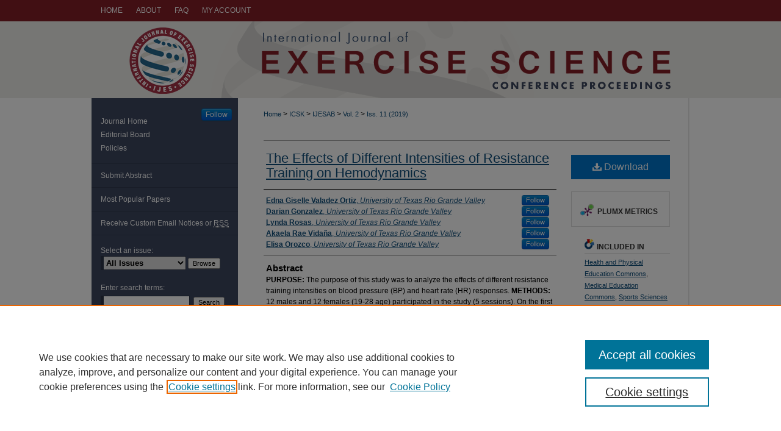

--- FILE ---
content_type: text/html; charset=UTF-8
request_url: https://digitalcommons.wku.edu/ijesab/vol2/iss11/121/
body_size: 9693
content:

<!DOCTYPE html>
<html lang="en">
<head><!-- inj yui3-seed: --><script type='text/javascript' src='//cdnjs.cloudflare.com/ajax/libs/yui/3.6.0/yui/yui-min.js'></script><script type='text/javascript' src='//ajax.googleapis.com/ajax/libs/jquery/1.10.2/jquery.min.js'></script><!-- Adobe Analytics --><script type='text/javascript' src='https://assets.adobedtm.com/4a848ae9611a/d0e96722185b/launch-d525bb0064d8.min.js'></script><script type='text/javascript' src=/assets/nr_browser_production.js></script>

<!-- def.1 -->
<meta charset="utf-8">
<meta name="viewport" content="width=device-width">
<title>
"The Effects of Different Intensities of Resistance Training on Hemodyn" by Edna Giselle Valadez Ortiz, Darian Gonzalez et al.
</title>
 

<!-- FILE article_meta-tags.inc --><!-- FILE: /srv/sequoia/main/data/assets/site/article_meta-tags.inc -->
<meta itemprop="name" content="The Effects of Different Intensities of Resistance Training on Hemodynamics">
<meta property="og:title" content="The Effects of Different Intensities of Resistance Training on Hemodynamics">
<meta name="twitter:title" content="The Effects of Different Intensities of Resistance Training on Hemodynamics">
<meta property="article:author" content="Edna Giselle Valadez Ortiz">
<meta name="author" content="Edna Giselle Valadez Ortiz">
<meta property="article:author" content="Darian Gonzalez">
<meta name="author" content="Darian Gonzalez">
<meta property="article:author" content="Lynda Rosas">
<meta name="author" content="Lynda Rosas">
<meta property="article:author" content="Akaela Rae Vidaña">
<meta name="author" content="Akaela Rae Vidaña">
<meta property="article:author" content="Elisa Orozco">
<meta name="author" content="Elisa Orozco">
<meta name="robots" content="noodp, noydir">
<meta name="description" content="PURPOSE: The purpose of this study was to analyze the effects of different resistance training intensities on blood pressure (BP) and heart rate (HR) responses. METHODS: 12 males and 12 females (19-28 age) participated in the study (5 sessions). On the first day, initial screening, anthropometric measures, cycle ergometer seat height, leg extension/leg curl machine setting, and familiarization with testing procedures were completed. On the second day, one-repetition maximum (1RM) testing was completed in 2 trials for each machine, starting with 10 min warm up on the cycle ergometer. Following general warm up, subjects performed specific warm up at 50% of subject’s body weight (BW) for leg extension. Weight was increased to 100% of subject’s BW and subjects were then asked to lift with proper technique until failure. Subjects were stopped if they could lift more than 10 reps and weight was adjusted based on RPE level after 1st trial by multiplying BW by 1.3 or 1.5 for the 2nd trial. For leg curls, warm up was 25% of BW, weight was adjusted based on RPE level by increasing the weight by 40-60 lbs. for trial 1 and 2. Rest period between trials was 5 mins. The prediction of the 1RM was based on the number of reps and weight lifted for both machines. Subjects performed the following three randomized testing sessions on three different occasions: 40%RM (2 sets of 25 reps with 30 sec rest), 65% RM (2 sets of 15 reps with 30 sec rest), 80%RM (3 sets of 8 reps and 90 sec rest). After each session, subject was required to sit comfortably on a chair for 40 mins while BP and HR were recorded at 5 min intervals. RESULTS: There were condition*time and time*gender interactions (p&lt;.01) as well as condition and time main effects for HR (p&lt;.01). HR values for the 65%RM session were significantly greater than those recorded for the 80%RM session (p&lt;.01). Significantly lower values of DBP were detected following the 40%RM session compared to the 80%RM session (p&lt;.05). CONCLUSION: The significant increase in HR for the 65%RM session could be explained by the shorter rest period between sets for recovery, placing a greater demand on cardiovascular system. It is also safe to speculate that lower sympathetic nervous system activity during the 40%RM session compared to other sessions was one of the responsible mechanisms for the significant differences detected in DBP.">
<meta itemprop="description" content="PURPOSE: The purpose of this study was to analyze the effects of different resistance training intensities on blood pressure (BP) and heart rate (HR) responses. METHODS: 12 males and 12 females (19-28 age) participated in the study (5 sessions). On the first day, initial screening, anthropometric measures, cycle ergometer seat height, leg extension/leg curl machine setting, and familiarization with testing procedures were completed. On the second day, one-repetition maximum (1RM) testing was completed in 2 trials for each machine, starting with 10 min warm up on the cycle ergometer. Following general warm up, subjects performed specific warm up at 50% of subject’s body weight (BW) for leg extension. Weight was increased to 100% of subject’s BW and subjects were then asked to lift with proper technique until failure. Subjects were stopped if they could lift more than 10 reps and weight was adjusted based on RPE level after 1st trial by multiplying BW by 1.3 or 1.5 for the 2nd trial. For leg curls, warm up was 25% of BW, weight was adjusted based on RPE level by increasing the weight by 40-60 lbs. for trial 1 and 2. Rest period between trials was 5 mins. The prediction of the 1RM was based on the number of reps and weight lifted for both machines. Subjects performed the following three randomized testing sessions on three different occasions: 40%RM (2 sets of 25 reps with 30 sec rest), 65% RM (2 sets of 15 reps with 30 sec rest), 80%RM (3 sets of 8 reps and 90 sec rest). After each session, subject was required to sit comfortably on a chair for 40 mins while BP and HR were recorded at 5 min intervals. RESULTS: There were condition*time and time*gender interactions (p&lt;.01) as well as condition and time main effects for HR (p&lt;.01). HR values for the 65%RM session were significantly greater than those recorded for the 80%RM session (p&lt;.01). Significantly lower values of DBP were detected following the 40%RM session compared to the 80%RM session (p&lt;.05). CONCLUSION: The significant increase in HR for the 65%RM session could be explained by the shorter rest period between sets for recovery, placing a greater demand on cardiovascular system. It is also safe to speculate that lower sympathetic nervous system activity during the 40%RM session compared to other sessions was one of the responsible mechanisms for the significant differences detected in DBP.">
<meta name="twitter:description" content="PURPOSE: The purpose of this study was to analyze the effects of different resistance training intensities on blood pressure (BP) and heart rate (HR) responses. METHODS: 12 males and 12 females (19-28 age) participated in the study (5 sessions). On the first day, initial screening, anthropometric measures, cycle ergometer seat height, leg extension/leg curl machine setting, and familiarization with testing procedures were completed. On the second day, one-repetition maximum (1RM) testing was completed in 2 trials for each machine, starting with 10 min warm up on the cycle ergometer. Following general warm up, subjects performed specific warm up at 50% of subject’s body weight (BW) for leg extension. Weight was increased to 100% of subject’s BW and subjects were then asked to lift with proper technique until failure. Subjects were stopped if they could lift more than 10 reps and weight was adjusted based on RPE level after 1st trial by multiplying BW by 1.3 or 1.5 for the 2nd trial. For leg curls, warm up was 25% of BW, weight was adjusted based on RPE level by increasing the weight by 40-60 lbs. for trial 1 and 2. Rest period between trials was 5 mins. The prediction of the 1RM was based on the number of reps and weight lifted for both machines. Subjects performed the following three randomized testing sessions on three different occasions: 40%RM (2 sets of 25 reps with 30 sec rest), 65% RM (2 sets of 15 reps with 30 sec rest), 80%RM (3 sets of 8 reps and 90 sec rest). After each session, subject was required to sit comfortably on a chair for 40 mins while BP and HR were recorded at 5 min intervals. RESULTS: There were condition*time and time*gender interactions (p&lt;.01) as well as condition and time main effects for HR (p&lt;.01). HR values for the 65%RM session were significantly greater than those recorded for the 80%RM session (p&lt;.01). Significantly lower values of DBP were detected following the 40%RM session compared to the 80%RM session (p&lt;.05). CONCLUSION: The significant increase in HR for the 65%RM session could be explained by the shorter rest period between sets for recovery, placing a greater demand on cardiovascular system. It is also safe to speculate that lower sympathetic nervous system activity during the 40%RM session compared to other sessions was one of the responsible mechanisms for the significant differences detected in DBP.">
<meta property="og:description" content="PURPOSE: The purpose of this study was to analyze the effects of different resistance training intensities on blood pressure (BP) and heart rate (HR) responses. METHODS: 12 males and 12 females (19-28 age) participated in the study (5 sessions). On the first day, initial screening, anthropometric measures, cycle ergometer seat height, leg extension/leg curl machine setting, and familiarization with testing procedures were completed. On the second day, one-repetition maximum (1RM) testing was completed in 2 trials for each machine, starting with 10 min warm up on the cycle ergometer. Following general warm up, subjects performed specific warm up at 50% of subject’s body weight (BW) for leg extension. Weight was increased to 100% of subject’s BW and subjects were then asked to lift with proper technique until failure. Subjects were stopped if they could lift more than 10 reps and weight was adjusted based on RPE level after 1st trial by multiplying BW by 1.3 or 1.5 for the 2nd trial. For leg curls, warm up was 25% of BW, weight was adjusted based on RPE level by increasing the weight by 40-60 lbs. for trial 1 and 2. Rest period between trials was 5 mins. The prediction of the 1RM was based on the number of reps and weight lifted for both machines. Subjects performed the following three randomized testing sessions on three different occasions: 40%RM (2 sets of 25 reps with 30 sec rest), 65% RM (2 sets of 15 reps with 30 sec rest), 80%RM (3 sets of 8 reps and 90 sec rest). After each session, subject was required to sit comfortably on a chair for 40 mins while BP and HR were recorded at 5 min intervals. RESULTS: There were condition*time and time*gender interactions (p&lt;.01) as well as condition and time main effects for HR (p&lt;.01). HR values for the 65%RM session were significantly greater than those recorded for the 80%RM session (p&lt;.01). Significantly lower values of DBP were detected following the 40%RM session compared to the 80%RM session (p&lt;.05). CONCLUSION: The significant increase in HR for the 65%RM session could be explained by the shorter rest period between sets for recovery, placing a greater demand on cardiovascular system. It is also safe to speculate that lower sympathetic nervous system activity during the 40%RM session compared to other sessions was one of the responsible mechanisms for the significant differences detected in DBP.">
<meta name="keywords" content="Hemodynamics, Resistance Training, Systolic Blood Pressure, Heart Rate">
<meta name="bepress_citation_journal_title" content="International Journal of Exercise Science: Conference Proceedings">
<meta name="bepress_citation_firstpage" content="121">
<meta name="bepress_citation_author" content="Valadez Ortiz, Edna Giselle">
<meta name="bepress_citation_author_institution" content="University of Texas Rio Grande Valley">
<meta name="bepress_citation_author" content="Gonzalez, Darian">
<meta name="bepress_citation_author_institution" content="University of Texas Rio Grande Valley">
<meta name="bepress_citation_author" content="Rosas, Lynda">
<meta name="bepress_citation_author_institution" content="University of Texas Rio Grande Valley">
<meta name="bepress_citation_author" content="Vidaña, Akaela Rae">
<meta name="bepress_citation_author_institution" content="University of Texas Rio Grande Valley">
<meta name="bepress_citation_author" content="Orozco, Elisa">
<meta name="bepress_citation_author_institution" content="University of Texas Rio Grande Valley">
<meta name="bepress_citation_title" content="The Effects of Different Intensities of Resistance Training on Hemodynamics">
<meta name="bepress_citation_date" content="2019">
<meta name="bepress_citation_volume" content="2">
<meta name="bepress_citation_issue" content="11">
<!-- FILE: /srv/sequoia/main/data/assets/site/ir_download_link.inc -->
<!-- FILE: /srv/sequoia/main/data/assets/site/article_meta-tags.inc (cont) -->
<meta name="bepress_citation_pdf_url" content="https://digitalcommons.wku.edu/cgi/viewcontent.cgi?article=3862&amp;context=ijesab">
<meta name="bepress_citation_abstract_html_url" content="https://digitalcommons.wku.edu/ijesab/vol2/iss11/121">
<meta name="bepress_citation_online_date" content="2019/2/22">
<meta name="viewport" content="width=device-width">
<!-- Additional Twitter data -->
<meta name="twitter:card" content="summary">
<!-- Additional Open Graph data -->
<meta property="og:type" content="article">
<meta property="og:url" content="https://digitalcommons.wku.edu/ijesab/vol2/iss11/121">
<meta property="og:site_name" content="TopSCHOLAR®">




<!-- FILE: article_meta-tags.inc (cont) -->
<meta name="bepress_is_article_cover_page" content="1">


<!-- sh.1 -->
<link rel="stylesheet" href="/ijesab/ir-journal-style.css" type="text/css" media="screen">
<link rel="alternate" type="application/rss+xml" title="International Journal of Exercise Science: Conference Abstract Submissions Newsfeed" href="/ijesab/recent.rss">
<link rel="shortcut icon" href="/favicon.ico" type="image/x-icon">

<link type="text/css" rel="stylesheet" href="/assets/floatbox/floatbox.css">
<script type="text/javascript" src="/assets/jsUtilities.js"></script>
<script type="text/javascript" src="/assets/footnoteLinks.js"></script>
<link rel="stylesheet" href="/ir-print.css" type="text/css" media="print">
<!--[if IE]>
<link rel="stylesheet" href="/ir-ie.css" type="text/css" media="screen">
<![endif]-->
<!-- end sh.1 -->




<script type="text/javascript">var pageData = {"page":{"environment":"prod","productName":"bpdg","language":"en","name":"ir_journal:volume:issue:article","businessUnit":"els:rp:st"},"visitor":{}};</script>

</head>
<body >
<!-- FILE /srv/sequoia/main/data/assets/site/ir_journal/header.pregen -->

	<!-- FILE: /srv/sequoia/main/data/assets/site/ir_journal/header_custom.inc --><!-- FILE: /srv/sequoia/main/data/assets/site/mobile_nav.inc --><!--[if !IE]>-->
<script src="/assets/scripts/dc-mobile/dc-responsive-nav.js"></script>

<header id="mobile-nav" class="nav-down device-fixed-height" style="visibility: hidden;">
  
  
  <nav class="nav-collapse">
    <ul>
      <li class="menu-item active device-fixed-width"><a href="https://digitalcommons.wku.edu" title="Home" data-scroll >Home</a></li>
      <li class="menu-item device-fixed-width"><a href="https://digitalcommons.wku.edu/do/search/advanced/" title="Search" data-scroll ><i class="icon-search"></i> Search</a></li>
      <li class="menu-item device-fixed-width"><a href="https://digitalcommons.wku.edu/communities.html" title="Browse" data-scroll >Browse Colleges, Departments, Units</a></li>
      <li class="menu-item device-fixed-width"><a href="/cgi/myaccount.cgi?context=" title="My Account" data-scroll >My Account</a></li>
      <li class="menu-item device-fixed-width"><a href="https://digitalcommons.wku.edu/about.html" title="About" data-scroll >About</a></li>
      <li class="menu-item device-fixed-width"><a href="https://network.bepress.com" title="Digital Commons Network" data-scroll ><img width="16" height="16" alt="DC Network" style="vertical-align:top;" src="/assets/md5images/8e240588cf8cd3a028768d4294acd7d3.png"> Digital Commons Network™</a></li>
    </ul>
  </nav>
</header>

<script src="/assets/scripts/dc-mobile/dc-mobile-nav.js"></script>
<!--<![endif]-->
<!-- FILE: /srv/sequoia/main/data/assets/site/ir_journal/header_custom.inc (cont) -->



<div id="ijesab">
	<div id="container">
		<a href="#main" class="skiplink" accesskey="2" >Skip to main content</a>

		
			<div id="navigation">
				<!-- FILE: /srv/sequoia/main/data/assets/site/ir_navigation.inc --><div id="tabs" role="navigation" aria-label="Main"><ul><li id="tabone"><a href="https://digitalcommons.wku.edu" title="Home" ><span>Home</span></a></li><li id="tabtwo"><a href="https://digitalcommons.wku.edu/about.html" title="About" ><span>About</span></a></li><li id="tabthree"><a href="https://digitalcommons.wku.edu/faq.html" title="FAQ" ><span>FAQ</span></a></li><li id="tabfour"><a href="https://digitalcommons.wku.edu/cgi/myaccount.cgi?context= " title="My Account" ><span>My Account</span></a></li></ul></div>


<!-- FILE: /srv/sequoia/main/data/assets/site/ir_journal/header_custom.inc (cont) -->
			</div>			
					
			<div id="header">
				<a href="https://digitalcommons.wku.edu/ijesab" id="banner_link" title="International Journal of Exercise Science: Conference Proceedings" >
					<img id="banner_image" alt="International Journal of Exercise Science: Conference Proceedings" width='980' height='126' src="/assets/md5images/64b2315bb0821858b52a09f8a381c2f4.png">
				</a>	
				
			</div>
			
			
		<div id="wrapper">
			<div id="content">
				<div id="main" class="text">					
					<!-- FILE: /srv/sequoia/main/data/assets/site/ir_journal/ir_breadcrumb.inc -->
	<ul id="pager">
		<li>&nbsp;</li>
		 
		<li>&nbsp;</li> 
		
	</ul>

<div class="crumbs" role="navigation" aria-label="Breadcrumb">
	<p>
		

		
		
		
			<a href="https://digitalcommons.wku.edu" class="ignore" >Home</a>
		
		
		
		
		
		
		
		
		 <span aria-hidden="true">&gt;</span> 
			<a href="https://digitalcommons.wku.edu/icsk" class="ignore" >ICSK</a>
		
		
		
		
		
		 <span aria-hidden="true">&gt;</span> 
			<a href="https://digitalcommons.wku.edu/ijesab" class="ignore" >IJESAB</a>
		
		
		
		 <span aria-hidden="true">&gt;</span> 
			<a href="https://digitalcommons.wku.edu/ijesab/vol2" class="ignore" >Vol. 2</a>
		
		
		
		
		
		
		 <span aria-hidden="true">&gt;</span> 
			<a href="https://digitalcommons.wku.edu/ijesab/vol2/iss11" class="ignore" >Iss. 11 (2019)</a>
		
		
		
		
		
	</p>
</div>

<div class="clear">&nbsp;</div>
<!-- FILE: /srv/sequoia/main/data/assets/site/ir_journal/header_custom.inc (cont) -->
					
						<!-- FILE: /srv/sequoia/main/data/assets/site/ir_journal/volume/issue/ir_journal_logo.inc -->





 





<!-- FILE: /srv/sequoia/main/data/assets/site/ir_journal/header_custom.inc (cont) -->
					

<!-- FILE: /srv/sequoia/main/data/assets/site/ir_journal/header.pregen (cont) -->
 
<script type="text/javascript" src="/assets/floatbox/floatbox.js"></script>
<!-- FILE: /srv/sequoia/main/data/assets/site/ir_journal/article_info.inc --><!-- FILE: /srv/sequoia/main/data/assets/site/openurl.inc -->
<!-- FILE: /srv/sequoia/main/data/assets/site/ir_journal/article_info.inc (cont) -->
<!-- FILE: /srv/sequoia/main/data/assets/site/ir_download_link.inc -->
<!-- FILE: /srv/sequoia/main/data/assets/site/ir_journal/article_info.inc (cont) -->
<!-- FILE: /srv/sequoia/main/data/assets/site/ir_journal/ir_article_header.inc --><div id="sub">
<div id="alpha"><!-- FILE: /srv/sequoia/main/data/assets/site/ir_journal/article_info.inc (cont) --><div id='title' class='element'>
<h1><a href='https://digitalcommons.wku.edu/cgi/viewcontent.cgi?article=3862&amp;context=ijesab'>The Effects of Different Intensities of Resistance Training on Hemodynamics</a></h1>
</div>
<div class='clear'></div>
<div id='authors' class='element'>
<h2 class='visually-hidden'>Authors</h2>
<p class="author"><a href='https://digitalcommons.wku.edu/do/search/?q=%28author%3A%22Edna%20Giselle%20Valadez%20Ortiz%22%20AND%20-bp_author_id%3A%5B%2A%20TO%20%2A%5D%29%20OR%20bp_author_id%3A%28%22677af97c-eaeb-42a4-a937-bf5d01f492e9%22%29&start=0&context=276414'><strong>Edna Giselle Valadez Ortiz</strong>, <em>University of Texas Rio Grande Valley</em></a><a rel="nofollow" href="https://network.bepress.com/api/follow/subscribe?user=M2M1NDRlNTk2ZGYzMmYxYg%3D%3D&amp;institution=MjExMDZkNWFhNTM1ZDRkMw%3D%3D&amp;format=html" data-follow-set="user:M2M1NDRlNTk2ZGYzMmYxYg== institution:MjExMDZkNWFhNTM1ZDRkMw==" title="Follow Edna Giselle Valadez Ortiz" class="btn followable">Follow</a><br />
<a href='https://digitalcommons.wku.edu/do/search/?q=%28author%3A%22Darian%20Gonzalez%22%20AND%20-bp_author_id%3A%5B%2A%20TO%20%2A%5D%29%20OR%20bp_author_id%3A%28%2259f6b001-cde4-40e4-9ed4-c6617785ddc9%22%29&start=0&context=276414'><strong>Darian Gonzalez</strong>, <em>University of Texas Rio Grande Valley</em></a><a rel="nofollow" href="https://network.bepress.com/api/follow/subscribe?user=ODRkNGY3ZTE2ZmEyZGRkZA%3D%3D&amp;institution=MjExMDZkNWFhNTM1ZDRkMw%3D%3D&amp;format=html" data-follow-set="user:ODRkNGY3ZTE2ZmEyZGRkZA== institution:MjExMDZkNWFhNTM1ZDRkMw==" title="Follow Darian Gonzalez" class="btn followable">Follow</a><br />
<a href='https://digitalcommons.wku.edu/do/search/?q=%28author%3A%22Lynda%20Rosas%22%20AND%20-bp_author_id%3A%5B%2A%20TO%20%2A%5D%29%20OR%20bp_author_id%3A%28%228d7c4830-3677-4598-aa20-6b1786d19073%22%29&start=0&context=276414'><strong>Lynda Rosas</strong>, <em>University of Texas Rio Grande Valley</em></a><a rel="nofollow" href="https://network.bepress.com/api/follow/subscribe?user=NjU5MTdjMzgwODNlMDBlMQ%3D%3D&amp;institution=MjExMDZkNWFhNTM1ZDRkMw%3D%3D&amp;format=html" data-follow-set="user:NjU5MTdjMzgwODNlMDBlMQ== institution:MjExMDZkNWFhNTM1ZDRkMw==" title="Follow Lynda Rosas" class="btn followable">Follow</a><br />
<a href='https://digitalcommons.wku.edu/do/search/?q=%28author%3A%22Akaela%20Rae%20Vida%C3%B1a%22%20AND%20-bp_author_id%3A%5B%2A%20TO%20%2A%5D%29%20OR%20bp_author_id%3A%28%224ff869c7-970d-4ec8-90ec-601e4339f728%22%29&start=0&context=276414'><strong>Akaela Rae Vidaña</strong>, <em>University of Texas Rio Grande Valley</em></a><a rel="nofollow" href="https://network.bepress.com/api/follow/subscribe?user=ZDU2OWEzNTEzODhiOTQ5Yw%3D%3D&amp;institution=MjExMDZkNWFhNTM1ZDRkMw%3D%3D&amp;format=html" data-follow-set="user:ZDU2OWEzNTEzODhiOTQ5Yw== institution:MjExMDZkNWFhNTM1ZDRkMw==" title="Follow Akaela Rae Vidaña" class="btn followable">Follow</a><br />
<a href='https://digitalcommons.wku.edu/do/search/?q=%28author%3A%22Elisa%20Orozco%22%20AND%20-bp_author_id%3A%5B%2A%20TO%20%2A%5D%29%20OR%20bp_author_id%3A%28%22ef0a9c0a-dfd7-40fd-a77f-667032035d9d%22%29&start=0&context=276414'><strong>Elisa Orozco</strong>, <em>University of Texas Rio Grande Valley</em></a><a rel="nofollow" href="https://network.bepress.com/api/follow/subscribe?user=M2Q1OGNkMDI0ZTQ0OWRjZA%3D%3D&amp;institution=MjExMDZkNWFhNTM1ZDRkMw%3D%3D&amp;format=html" data-follow-set="user:M2Q1OGNkMDI0ZTQ0OWRjZA== institution:MjExMDZkNWFhNTM1ZDRkMw==" title="Follow Elisa Orozco" class="btn followable">Follow</a><br />
</p></div>
<div class='clear'></div>
<div id='abstract' class='element'>
<h2 class='field-heading'>Abstract</h2>
<p><strong>PURPOSE: </strong>The purpose of this study was to analyze the effects of different resistance training intensities on blood pressure (BP) and heart rate (HR) responses. <strong>METHODS: </strong>12 males and 12 females (19-28 age) participated in the study (5 sessions). On the first day, initial screening, anthropometric measures, cycle ergometer seat height, leg extension/leg curl machine setting, and familiarization with testing procedures were completed. On the second day, one-repetition maximum (1RM) testing was completed in 2 trials for each machine, starting with 10 min warm up on the cycle ergometer. Following general warm up, subjects performed specific warm up at 50% of subject’s body weight (BW) for leg extension. Weight was increased to 100% of subject’s BW and subjects were then asked to lift with proper technique until failure. Subjects were stopped if they could lift more than 10 reps and weight was adjusted based on RPE level after 1st trial by multiplying BW by 1.3 or 1.5 for the 2nd trial. For leg curls, warm up was 25% of BW, weight was adjusted based on RPE level by increasing the weight by 40-60 lbs. for trial 1 and 2. Rest period between trials was 5 mins. The prediction of the 1RM was based on the number of reps and weight lifted for both machines. Subjects performed the following three randomized testing sessions on three different occasions: 40%RM (2 sets of 25 reps with 30 sec rest), 65% RM (2 sets of 15 reps with 30 sec rest), 80%RM (3 sets of 8 reps and 90 sec rest). After each session, subject was required to sit comfortably on a chair for 40 mins while BP and HR were recorded at 5 min intervals. <strong>RESULTS: </strong>There were condition*time and time*gender interactions (p<.01) as well as condition and time main effects for HR (p<.01). HR values for the 65%RM session were significantly greater than those recorded for the 80%RM session (p<.01). Significantly lower values of DBP were detected following the 40%RM session compared to the 80%RM session (p<.05). <strong>CONCLUSION: </strong>The significant increase in HR for the 65%RM session could be explained by the shorter rest period between sets for recovery, placing a greater demand on cardiovascular system. It is also safe to speculate that lower sympathetic nervous system activity during the 40%RM session compared to other sessions was one of the responsible mechanisms for the significant differences detected in DBP.</p>
</div>
<div class='clear'></div>
<div id='recommended_citation' class='element'>
<h2 class='field-heading'>Recommended Citation</h2>
<!-- FILE: /srv/sequoia/main/data/assets/site/ir_journal/ir_citation.inc -->
<p class="citation">
Valadez Ortiz, Edna Giselle; Gonzalez, Darian; Rosas, Lynda; Vidaña, Akaela Rae; and Orozco, Elisa
(2019)
"The Effects of Different Intensities of Resistance Training on Hemodynamics,"
<em>International Journal of Exercise Science: Conference Proceedings</em>: Vol. 2:
Iss.
11, Article 121.
<br>
Available at:
https://digitalcommons.wku.edu/ijesab/vol2/iss11/121</p>
<!-- FILE: /srv/sequoia/main/data/assets/site/ir_journal/article_info.inc (cont) --></div>
<div class='clear'></div>
</div>
    </div>
    <div id='beta_7-3'>
<!-- FILE: /srv/sequoia/main/data/assets/site/info_box_7_3.inc --><!-- FILE: /srv/sequoia/main/data/assets/site/openurl.inc -->
<!-- FILE: /srv/sequoia/main/data/assets/site/info_box_7_3.inc (cont) -->
<!-- FILE: /srv/sequoia/main/data/assets/site/ir_download_link.inc -->
<!-- FILE: /srv/sequoia/main/data/assets/site/info_box_7_3.inc (cont) -->
	<!-- FILE: /srv/sequoia/main/data/assets/site/info_box_download_button.inc --><div class="aside download-button">
      <a id="pdf" class="btn" href="https://digitalcommons.wku.edu/cgi/viewcontent.cgi?article=3862&amp;context=ijesab" title="PDF (128&nbsp;KB) opens in new window" target="_blank" > 
    	<i class="icon-download-alt" aria-hidden="true"></i>
        Download
      </a>
</div>
<!-- FILE: /srv/sequoia/main/data/assets/site/info_box_7_3.inc (cont) -->
	<!-- FILE: /srv/sequoia/main/data/assets/site/info_box_embargo.inc -->
<!-- FILE: /srv/sequoia/main/data/assets/site/info_box_7_3.inc (cont) -->
<!-- FILE: /srv/sequoia/main/data/assets/site/info_box_custom_upper.inc -->
<!-- FILE: /srv/sequoia/main/data/assets/site/info_box_7_3.inc (cont) -->
<!-- FILE: /srv/sequoia/main/data/assets/site/info_box_openurl.inc -->
<!-- FILE: /srv/sequoia/main/data/assets/site/info_box_7_3.inc (cont) -->
<!-- FILE: /srv/sequoia/main/data/assets/site/info_box_article_metrics.inc -->
<div id="article-stats" class="aside hidden">
    <p class="article-downloads-wrapper hidden"><span id="article-downloads"></span> DOWNLOADS</p>
    <p class="article-stats-date hidden">Since February 22, 2019</p>
    <p class="article-plum-metrics">
        <a href="https://plu.mx/plum/a/?repo_url=https://digitalcommons.wku.edu/ijesab/vol2/iss11/121" class="plumx-plum-print-popup plum-bigben-theme" data-badge="true" data-hide-when-empty="true" ></a>
    </p>
</div>
<script type="text/javascript" src="//cdn.plu.mx/widget-popup.js"></script>
<!-- Article Download Counts -->
<script type="text/javascript" src="/assets/scripts/article-downloads.pack.js"></script>
<script type="text/javascript">
    insertDownloads(13831052);
</script>
<!-- Add border to Plum badge & download counts when visible -->
<script>
// bind to event when PlumX widget loads
jQuery('body').bind('plum:widget-load', function(e){
// if Plum badge is visible
  if (jQuery('.PlumX-Popup').length) {
// remove 'hidden' class
  jQuery('#article-stats').removeClass('hidden');
  jQuery('.article-stats-date').addClass('plum-border');
  }
});
// bind to event when page loads
jQuery(window).bind('load',function(e){
// if DC downloads are visible
  if (jQuery('#article-downloads').text().length > 0) {
// add border to aside
  jQuery('#article-stats').removeClass('hidden');
  }
});
</script>
<!-- Adobe Analytics: Download Click Tracker -->
<script>
$(function() {
  // Download button click event tracker for PDFs
  $(".aside.download-button").on("click", "a#pdf", function(event) {
    pageDataTracker.trackEvent('navigationClick', {
      link: {
          location: 'aside download-button',
          name: 'pdf'
      }
    });
  });
  // Download button click event tracker for native files
  $(".aside.download-button").on("click", "a#native", function(event) {
    pageDataTracker.trackEvent('navigationClick', {
        link: {
            location: 'aside download-button',
            name: 'native'
        }
     });
  });
});
</script>
<!-- FILE: /srv/sequoia/main/data/assets/site/info_box_7_3.inc (cont) -->
	<!-- FILE: /srv/sequoia/main/data/assets/site/info_box_disciplines.inc -->
	<div id="beta-disciplines" class="aside">
		<h4>Included in</h4>
	<p>
					<a href="https://network.bepress.com/hgg/discipline/1327" title="Health and Physical Education Commons" >Health and Physical Education Commons</a>, 
					<a href="https://network.bepress.com/hgg/discipline/1125" title="Medical Education Commons" >Medical Education Commons</a>, 
					<a href="https://network.bepress.com/hgg/discipline/759" title="Sports Sciences Commons" >Sports Sciences Commons</a>
	</p>
	</div>
<!-- FILE: /srv/sequoia/main/data/assets/site/info_box_7_3.inc (cont) -->
<!-- FILE: /srv/sequoia/main/data/assets/site/bookmark_widget.inc -->
<div id="share" class="aside">
<h2>Share</h2>
	<div class="a2a_kit a2a_kit_size_24 a2a_default_style">
    	<a class="a2a_button_facebook"></a>
    	<a class="a2a_button_linkedin"></a>
		<a class="a2a_button_whatsapp"></a>
		<a class="a2a_button_email"></a>
    	<a class="a2a_dd"></a>
    	<script async src="https://static.addtoany.com/menu/page.js"></script>
	</div>
</div>
<!-- FILE: /srv/sequoia/main/data/assets/site/info_box_7_3.inc (cont) -->
<!-- FILE: /srv/sequoia/main/data/assets/site/info_box_geolocate.inc --><!-- FILE: /srv/sequoia/main/data/assets/site/ir_geolocate_enabled_and_displayed.inc -->
<!-- FILE: /srv/sequoia/main/data/assets/site/info_box_geolocate.inc (cont) -->
<!-- FILE: /srv/sequoia/main/data/assets/site/info_box_7_3.inc (cont) -->
	<!-- FILE: /srv/sequoia/main/data/assets/site/zotero_coins.inc -->
<span class="Z3988" title="ctx_ver=Z39.88-2004&amp;rft_val_fmt=info%3Aofi%2Ffmt%3Akev%3Amtx%3Ajournal&amp;rft_id=https%3A%2F%2Fdigitalcommons.wku.edu%2Fijesab%2Fvol2%2Fiss11%2F121&amp;rft.atitle=The%20Effects%20of%20Different%20Intensities%20of%20Resistance%20Training%20on%20Hemodynamics&amp;rft.aufirst=Edna&amp;rft.aulast=Valadez%20Ortiz&amp;rft.au=Darian%20Gonzalez&amp;rft.au=Lynda%20Rosas&amp;rft.au=Akaela%20Vida%C3%B1a&amp;rft.au=Elisa%20Orozco&amp;rft.jtitle=International%20Journal%20of%20Exercise%20Science%3A%20Conference%20Proceedings&amp;rft.volume=2&amp;rft.issue=11&amp;rft.date=2019-02-22">COinS</span>
<!-- FILE: /srv/sequoia/main/data/assets/site/info_box_7_3.inc (cont) -->
<!-- FILE: /srv/sequoia/main/data/assets/site/info_box_custom_lower.inc -->
<!-- FILE: /srv/sequoia/main/data/assets/site/info_box_7_3.inc (cont) -->
<!-- FILE: /srv/sequoia/main/data/assets/site/ir_journal/article_info.inc (cont) --></div>
<div class='clear'>&nbsp;</div>
<!-- FILE: /srv/sequoia/main/data/assets/site/ir_article_custom_fields.inc -->
<!-- FILE: /srv/sequoia/main/data/assets/site/ir_journal/article_info.inc (cont) -->
	<!-- FILE: /srv/sequoia/main/data/assets/site/ir_display_pdf.inc -->
<div class='clear'>&nbsp;</div>
<div id="display-pdf">
   <object type='application/pdf' data='https://digitalcommons.wku.edu/cgi/viewcontent.cgi?article=3862&amp;context=ijesab#toolbar=0&amp;navpanes=0&amp;scrollbar=1' width='660' height='460'>
      <div id="message">
<p>To view the content in your browser, please <a href="https://get.adobe.com/reader/" title="Adobe - Adobe Reader download" >download Adobe Reader</a> or, alternately, <br>
you may <a href="https://digitalcommons.wku.edu/cgi/viewcontent.cgi?article=3862&amp;context=ijesab" >Download</a> the file to your hard drive.</p>
 <p> NOTE: The latest versions of Adobe Reader do not support viewing <acronym title="Portable Document Format">PDF</acronym> files within Firefox on Mac OS and if you are using a modern (Intel) Mac, there is no official plugin for viewing <acronym title="Portable Document Format">PDF</acronym> files within the browser window.  </p>
   </object>
</div>
<div class='clear'>&nbsp;</div>
<!-- FILE: /srv/sequoia/main/data/assets/site/ir_journal/article_info.inc (cont) -->
<!-- FILE: /srv/sequoia/main/data/assets/site/ir_journal/volume/issue/article/index.html (cont) --> 

<!-- FILE /srv/sequoia/main/data/journals/digitalcommons.wku.edu/ijesab/assets/footer.pregen --></div>
<div class="verticalalign">&nbsp;</div>
<div class="clear">&nbsp;</div>
</div>
<div id="sidebar">
<!-- FILE: /srv/sequoia/main/data/journals/digitalcommons.wku.edu/ijesab/assets/ir_sidebar.inc -->

<p class="site-follow"><span class="pull-right"><!-- FILE: /srv/sequoia/main/data/assets/site/nw_follow_ctx.inc -->









	
		<a rel="nofollow" href="https://network.bepress.com/api/follow/subscribe?publication=YWVkZDI5NjcyZjllZTk5MA%3D%3D&amp;format=html" data-follow-set="publication:YWVkZDI5NjcyZjllZTk5MA==" title="Follow International Journal of Exercise Science: Conference Proceedings" class="btn followable" >Follow</a>
	

<!-- FILE: /srv/sequoia/main/data/journals/digitalcommons.wku.edu/ijesab/assets/ir_sidebar.inc (cont) --></span></p>
<ul>
<!-- FILE: /srv/sequoia/main/data/assets/site/ir_journal/custom_sidebar_links.inc --><li><a href="https://digitalcommons.wku.edu/ijesab" title="International Journal of Exercise Science: Conference Proceedings" accesskey="1" >Journal Home</a></li>
<li><a href="https://digitalcommons.wku.edu/ijesab/editorialboard.html" title="Editorial Board" >Editorial Board</a></li>
<li><a href="https://digitalcommons.wku.edu/ijesab/policies.html" title="International Journal of Exercise Science: Conference Proceedings Policies" >Policies</a></li>
<!-- FILE: /srv/sequoia/main/data/journals/digitalcommons.wku.edu/ijesab/assets/ir_sidebar.inc (cont) -->
</ul>
<div id="navcontainer">
<ul id="navlist">
<li><a href="https://digitalcommons.wku.edu/cgi/submit.cgi?context=ijesab" title="Submit your Abstract to International Journal of Exercise Science: Conference Proceedings" >Submit Abstract</a></li>
<li><a href="https://digitalcommons.wku.edu/ijesab/topdownloads.html" title="View the top downloaded papers" >Most Popular Papers</a></li>
<li><a href="https://digitalcommons.wku.edu/ijesab/announcements.html" title="Receive notifications of new content" >Receive Custom Email Notices or <acronym title="Really Simple Syndication">RSS</acronym></a></li>
</ul>
</div>
<!-- FILE: /srv/sequoia/main/data/assets/site/ir_journal/ir_custom_sidebar_images.inc --><!-- FILE: /srv/sequoia/main/data/journals/digitalcommons.wku.edu/ijesab/assets/ir_sidebar.inc (cont) -->
<!-- FILE: /srv/sequoia/main/data/assets/site/ir_journal/sidebar_search.inc --><div class="sidebar-search">
<form method="post" action="https://digitalcommons.wku.edu/cgi/redirect.cgi" id="browse">
<label for="url">Select an issue:</label><br>
<!-- FILE: /srv/sequoia/main/data/assets/site/ir_journal/volume_issue_popup.inc --><div><span class="border"><select name="url" id="url">
<option value="https://digitalcommons.wku.edu/ijesab/all_issues.html">All Issues</option>
<option value="https://digitalcommons.wku.edu/ijesab/vol18/iss1">Vol. 18, Iss. 1</option>
<option value="https://digitalcommons.wku.edu/ijesab/vol17/iss3">Vol. 17, Iss. 3</option>
<option value="https://digitalcommons.wku.edu/ijesab/vol17/iss2">Vol. 17, Iss. 2</option>
<option value="https://digitalcommons.wku.edu/ijesab/vol17/iss1">Vol. 17, Iss. 1</option>
<option value="https://digitalcommons.wku.edu/ijesab/vol16/iss3">Vol. 16, Iss. 3</option>
<option value="https://digitalcommons.wku.edu/ijesab/vol16/iss2">Vol. 16, Iss. 2</option>
<option value="https://digitalcommons.wku.edu/ijesab/vol16/iss1">Vol. 16, Iss. 1</option>
<option value="https://digitalcommons.wku.edu/ijesab/vol15/iss7">Vol. 15, Iss. 7</option>
<option value="https://digitalcommons.wku.edu/ijesab/vol15/iss6">Vol. 15, Iss. 6</option>
<option value="https://digitalcommons.wku.edu/ijesab/vol15/iss5">Vol. 15, Iss. 5</option>
<option value="https://digitalcommons.wku.edu/ijesab/vol15/iss4">Vol. 15, Iss. 4</option>
<option value="https://digitalcommons.wku.edu/ijesab/vol15/iss3">Vol. 15, Iss. 3</option>
<option value="https://digitalcommons.wku.edu/ijesab/vol15/iss2">Vol. 15, Iss. 2</option>
<option value="https://digitalcommons.wku.edu/ijesab/vol15/iss1">Vol. 15, Iss. 1</option>
<option value="https://digitalcommons.wku.edu/ijesab/vol14/iss5">Vol. 14, Iss. 5</option>
<option value="https://digitalcommons.wku.edu/ijesab/vol14/iss4">Vol. 14, Iss. 4</option>
<option value="https://digitalcommons.wku.edu/ijesab/vol14/iss3">Vol. 14, Iss. 3</option>
<option value="https://digitalcommons.wku.edu/ijesab/vol14/iss2">Vol. 14, Iss. 2</option>
<option value="https://digitalcommons.wku.edu/ijesab/vol14/iss1">Vol. 14, Iss. 1</option>
<option value="https://digitalcommons.wku.edu/ijesab/vol13/iss1">Vol. 13, Iss. 1</option>
<option value="https://digitalcommons.wku.edu/ijesab/vol12/iss1">Vol. 12, Iss. 1</option>
<option value="https://digitalcommons.wku.edu/ijesab/vol11/iss12">Vol. 11, Iss. 12</option>
<option value="https://digitalcommons.wku.edu/ijesab/vol11/iss11">Vol. 11, Iss. 11</option>
<option value="https://digitalcommons.wku.edu/ijesab/vol11/iss10">Vol. 11, Iss. 10</option>
<option value="https://digitalcommons.wku.edu/ijesab/vol11/iss9">Vol. 11, Iss. 9</option>
<option value="https://digitalcommons.wku.edu/ijesab/vol11/iss8">Vol. 11, Iss. 8</option>
<option value="https://digitalcommons.wku.edu/ijesab/vol11/iss7">Vol. 11, Iss. 7</option>
<option value="https://digitalcommons.wku.edu/ijesab/vol11/iss6">Vol. 11, Iss. 6</option>
<option value="https://digitalcommons.wku.edu/ijesab/vol11/iss5">Vol. 11, Iss. 5</option>
<option value="https://digitalcommons.wku.edu/ijesab/vol11/iss4">Vol. 11, Iss. 4</option>
<option value="https://digitalcommons.wku.edu/ijesab/vol11/iss3">Vol. 11, Iss. 3</option>
<option value="https://digitalcommons.wku.edu/ijesab/vol11/iss2">Vol. 11, Iss. 2</option>
<option value="https://digitalcommons.wku.edu/ijesab/vol11/iss1">Vol. 11, Iss. 1</option>
<option value="https://digitalcommons.wku.edu/ijesab/vol10/iss1">Vol. 10, Iss. 1</option>
<option value="https://digitalcommons.wku.edu/ijesab/vol9/iss14">Vol. 9, Iss. 14</option>
<option value="https://digitalcommons.wku.edu/ijesab/vol9/iss13">Vol. 9, Iss. 13</option>
<option value="https://digitalcommons.wku.edu/ijesab/vol9/iss12">Vol. 9, Iss. 12</option>
<option value="https://digitalcommons.wku.edu/ijesab/vol9/iss11">Vol. 9, Iss. 11</option>
<option value="https://digitalcommons.wku.edu/ijesab/vol9/iss10">Vol. 9, Iss. 10</option>
<option value="https://digitalcommons.wku.edu/ijesab/vol9/iss9">Vol. 9, Iss. 9</option>
<option value="https://digitalcommons.wku.edu/ijesab/vol9/iss8">Vol. 9, Iss. 8</option>
<option value="https://digitalcommons.wku.edu/ijesab/vol9/iss7">Vol. 9, Iss. 7</option>
<option value="https://digitalcommons.wku.edu/ijesab/vol9/iss6">Vol. 9, Iss. 6</option>
<option value="https://digitalcommons.wku.edu/ijesab/vol9/iss5">Vol. 9, Iss. 5</option>
<option value="https://digitalcommons.wku.edu/ijesab/vol9/iss4">Vol. 9, Iss. 4</option>
<option value="https://digitalcommons.wku.edu/ijesab/vol9/iss3">Vol. 9, Iss. 3</option>
<option value="https://digitalcommons.wku.edu/ijesab/vol9/iss2">Vol. 9, Iss. 2</option>
<option value="https://digitalcommons.wku.edu/ijesab/vol9/iss1">Vol. 9, Iss. 1</option>
<option value="https://digitalcommons.wku.edu/ijesab/vol8/iss13">Vol. 8, Iss. 13</option>
<option value="https://digitalcommons.wku.edu/ijesab/vol8/iss12">Vol. 8, Iss. 12</option>
<option value="https://digitalcommons.wku.edu/ijesab/vol8/iss11">Vol. 8, Iss. 11</option>
<option value="https://digitalcommons.wku.edu/ijesab/vol8/iss10">Vol. 8, Iss. 10</option>
<option value="https://digitalcommons.wku.edu/ijesab/vol8/iss9">Vol. 8, Iss. 9</option>
<option value="https://digitalcommons.wku.edu/ijesab/vol8/iss8">Vol. 8, Iss. 8</option>
<option value="https://digitalcommons.wku.edu/ijesab/vol8/iss7">Vol. 8, Iss. 7</option>
<option value="https://digitalcommons.wku.edu/ijesab/vol8/iss6">Vol. 8, Iss. 6</option>
<option value="https://digitalcommons.wku.edu/ijesab/vol8/iss5">Vol. 8, Iss. 5</option>
<option value="https://digitalcommons.wku.edu/ijesab/vol8/iss4">Vol. 8, Iss. 4</option>
<option value="https://digitalcommons.wku.edu/ijesab/vol8/iss3">Vol. 8, Iss. 3</option>
<option value="https://digitalcommons.wku.edu/ijesab/vol8/iss2">Vol. 8, Iss. 2</option>
<option value="https://digitalcommons.wku.edu/ijesab/vol8/iss1">Vol. 8, Iss. 1</option>
<option value="https://digitalcommons.wku.edu/ijesab/vol7/iss1">Vol. 7, Iss. 1</option>
<option value="https://digitalcommons.wku.edu/ijesab/vol6/iss2">Vol. 6, Iss. 2</option>
<option value="https://digitalcommons.wku.edu/ijesab/vol6/iss1">Vol. 6, Iss. 1</option>
<option value="https://digitalcommons.wku.edu/ijesab/vol5/iss2">Vol. 5, Iss. 2</option>
<option value="https://digitalcommons.wku.edu/ijesab/vol5/iss1">Vol. 5, Iss. 1</option>
<option value="https://digitalcommons.wku.edu/ijesab/vol4/iss1">Vol. 4, Iss. 1</option>
<option value="https://digitalcommons.wku.edu/ijesab/vol3/iss1">Vol. 3, Iss. 1</option>
<option value="https://digitalcommons.wku.edu/ijesab/vol2/iss17">Vol. 2, Iss. 17</option>
<option value="https://digitalcommons.wku.edu/ijesab/vol2/iss16">Vol. 2, Iss. 16</option>
<option value="https://digitalcommons.wku.edu/ijesab/vol2/iss15">Vol. 2, Iss. 15</option>
<option value="https://digitalcommons.wku.edu/ijesab/vol2/iss14">Vol. 2, Iss. 14</option>
<option value="https://digitalcommons.wku.edu/ijesab/vol2/iss13">Vol. 2, Iss. 13</option>
<option value="https://digitalcommons.wku.edu/ijesab/vol2/iss12">Vol. 2, Iss. 12</option>
<option value="https://digitalcommons.wku.edu/ijesab/vol2/iss11">Vol. 2, Iss. 11</option>
<option value="https://digitalcommons.wku.edu/ijesab/vol2/iss10">Vol. 2, Iss. 10</option>
<option value="https://digitalcommons.wku.edu/ijesab/vol2/iss9">Vol. 2, Iss. 9</option>
<option value="https://digitalcommons.wku.edu/ijesab/vol2/iss8">Vol. 2, Iss. 8</option>
<option value="https://digitalcommons.wku.edu/ijesab/vol2/iss7">Vol. 2, Iss. 7</option>
<option value="https://digitalcommons.wku.edu/ijesab/vol2/iss6">Vol. 2, Iss. 6</option>
<option value="https://digitalcommons.wku.edu/ijesab/vol2/iss5">Vol. 2, Iss. 5</option>
<option value="https://digitalcommons.wku.edu/ijesab/vol2/iss4">Vol. 2, Iss. 4</option>
<option value="https://digitalcommons.wku.edu/ijesab/vol2/iss3">Vol. 2, Iss. 3</option>
<option value="https://digitalcommons.wku.edu/ijesab/vol2/iss2">Vol. 2, Iss. 2</option>
<option value="https://digitalcommons.wku.edu/ijesab/vol2/iss1">Vol. 2, Iss. 1</option>
<option value="https://digitalcommons.wku.edu/ijesab/vol1/iss1">Vol. 1, Iss. 1</option>
</select>
 <input type="submit" value="Browse" class="searchbutton" style="font-size:11px;"></span></div>
<!-- FILE: /srv/sequoia/main/data/assets/site/ir_journal/sidebar_search.inc (cont) -->
<div style="clear:left;">&nbsp;</div>
</form>
<!-- FILE: /srv/sequoia/main/data/assets/site/ir_sidebar_search.inc -->
<form method='get' action='https://digitalcommons.wku.edu/do/search/' id="sidebar-search">
<label for="search" accesskey="4">Enter search terms:</label>
<div><span class="border"><input type="text" name='q' class="search" id="search"></span> <input type="submit" value="Search" class="searchbutton" style="font-size:11px;"></div>
<label for="context" class="visually-hidden">Select context to search:</label> 
<div><span class="border"><select name="fq" id="context"><option value='virtual_ancestor_link:"https://digitalcommons.wku.edu/ijesab"'>in this journal</option>
<option value='virtual_ancestor_link:"https://digitalcommons.wku.edu"'>in this repository</option>
<option value='virtual_ancestor_link:"http:/"'>across all repositories</option>
</select></span></div>
</form>
<p class="advanced"><a href="https://digitalcommons.wku.edu/do/search/advanced/?fq=virtual_ancestor_link:%22https://digitalcommons.wku.edu/ijesab%22" >Advanced Search</a></p>
<div style="clear:left;">&nbsp;</div><!-- FILE: /srv/sequoia/main/data/assets/site/ir_journal/sidebar_search.inc (cont) -->
</div>
<!-- FILE: /srv/sequoia/main/data/journals/digitalcommons.wku.edu/ijesab/assets/ir_sidebar.inc (cont) -->
<!-- FILE: /srv/sequoia/main/data/assets/site/ir_journal/issn.inc -->
<!-- FILE: /srv/sequoia/main/data/journals/digitalcommons.wku.edu/ijesab/assets/ir_sidebar.inc (cont) -->
<!-- FILE: /srv/sequoia/main/data/assets/site/ir_sidebar_geolocate.inc --><!-- FILE: /srv/sequoia/main/data/assets/site/ir_geolocate_enabled_and_displayed.inc -->
<!-- FILE: /srv/sequoia/main/data/assets/site/ir_sidebar_geolocate.inc (cont) -->
<!-- FILE: /srv/sequoia/main/data/journals/digitalcommons.wku.edu/ijesab/assets/ir_sidebar.inc (cont) -->
<!-- FILE: /srv/sequoia/main/data/journals/digitalcommons.wku.edu/ijesab/assets/footer.pregen (cont) -->
<div class="verticalalign">&nbsp;</div>
</div>
</div>
</div>
<!-- FILE: /srv/sequoia/main/data/assets/site/ir_journal/ir_journal_footer_content.inc --><div id="footer" role="contentinfo">
<!-- FILE: /srv/sequoia/main/data/assets/site/ir_bepress_logo.inc --><div id="bepress">

<a href="https://www.elsevier.com/solutions/digital-commons" title="Elsevier - Digital Commons" >
	<em>Elsevier - Digital Commons</em>
</a>

</div>
<!-- FILE: /srv/sequoia/main/data/assets/site/ir_journal/ir_journal_footer_content.inc (cont) -->
    <p>
        <a href="https://digitalcommons.wku.edu" title="Home page" accesskey="1" >Home</a> | 
        <a href="https://digitalcommons.wku.edu/about.html" title="About" >About</a> | 
        <a href="https://digitalcommons.wku.edu/faq.html" title="FAQ" >FAQ</a> | 
        <a href="/cgi/myaccount.cgi?context=" title="My Account Page" accesskey="3" >My Account</a> | 
        <a href="https://digitalcommons.wku.edu/accessibility.html" title="Accessibility Statement" accesskey="0" >Accessibility Statement</a>
    </p>
    <p>
	
	
		<a class="secondary-link" href="https://www.bepress.com/privacy" title="Privacy Policy" >Privacy</a>
	
		<a class="secondary-link" href="https://www.bepress.com/copyright" title="Copyright Policy" >Copyright</a>	
    </p> 
</div>
<!-- FILE: /srv/sequoia/main/data/journals/digitalcommons.wku.edu/ijesab/assets/footer.pregen (cont) -->
</div>
<!-- FILE: /srv/sequoia/main/data/digitalcommons.wku.edu/assets/ir_analytics.inc --><!-- Google tag (gtag.js) -->
<script async src=https://www.googletagmanager.com/gtag/js?id=G-LMFMLMW8Y9></script>
<script>
window.dataLayer = window.dataLayer || [];
function gtag(){dataLayer.push(arguments);} 
gtag('js',new Date()); 
gtag('config', 'G-LMFMLMW8Y9');
</script><!-- FILE: /srv/sequoia/main/data/journals/digitalcommons.wku.edu/ijesab/assets/footer.pregen (cont) --><script type='text/javascript' src='/assets/scripts/bpbootstrap-20160726.pack.js'></script><script type='text/javascript'>BPBootstrap.init({appendCookie:''})</script></body></html>
